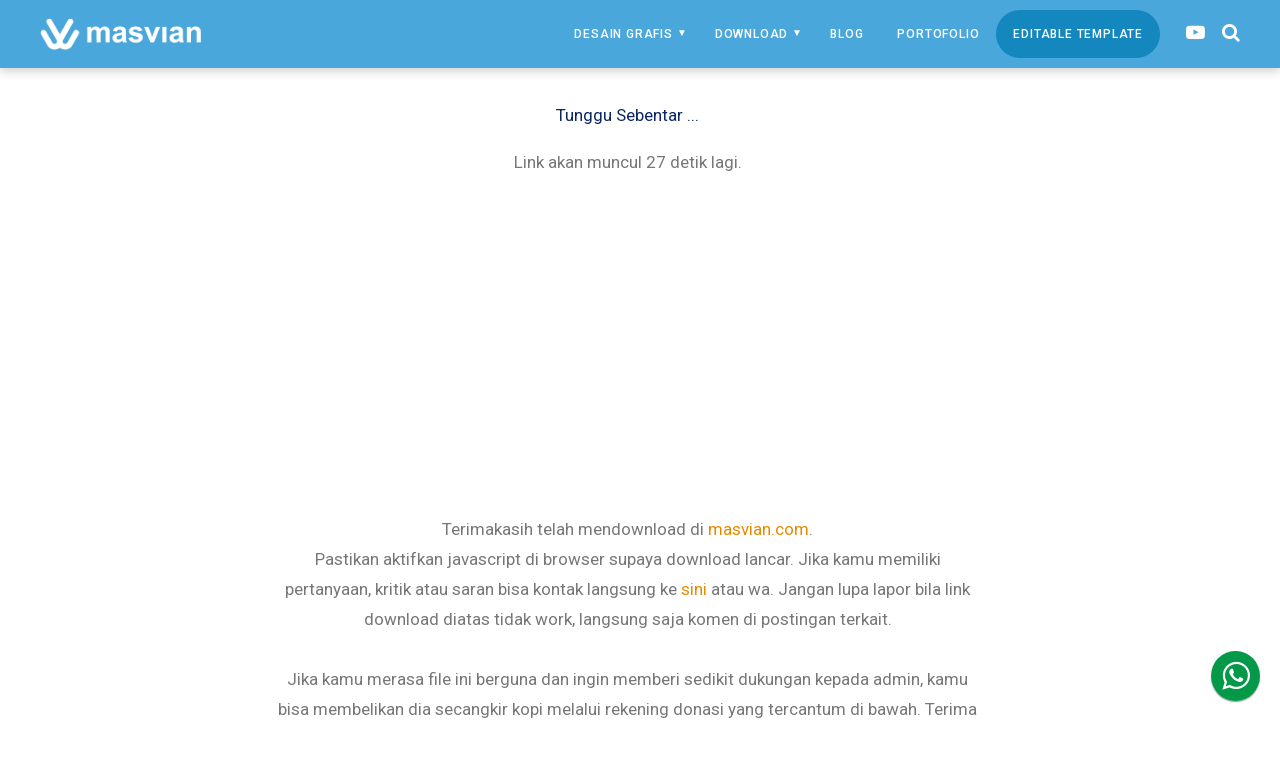

--- FILE ---
content_type: text/html; charset=utf-8
request_url: https://www.google.com/recaptcha/api2/aframe
body_size: 248
content:
<!DOCTYPE HTML><html><head><meta http-equiv="content-type" content="text/html; charset=UTF-8"></head><body><script nonce="kEFEx1dDQduLIT0mhl5Dsg">/** Anti-fraud and anti-abuse applications only. See google.com/recaptcha */ try{var clients={'sodar':'https://pagead2.googlesyndication.com/pagead/sodar?'};window.addEventListener("message",function(a){try{if(a.source===window.parent){var b=JSON.parse(a.data);var c=clients[b['id']];if(c){var d=document.createElement('img');d.src=c+b['params']+'&rc='+(localStorage.getItem("rc::a")?sessionStorage.getItem("rc::b"):"");window.document.body.appendChild(d);sessionStorage.setItem("rc::e",parseInt(sessionStorage.getItem("rc::e")||0)+1);localStorage.setItem("rc::h",'1768696115989');}}}catch(b){}});window.parent.postMessage("_grecaptcha_ready", "*");}catch(b){}</script></body></html>